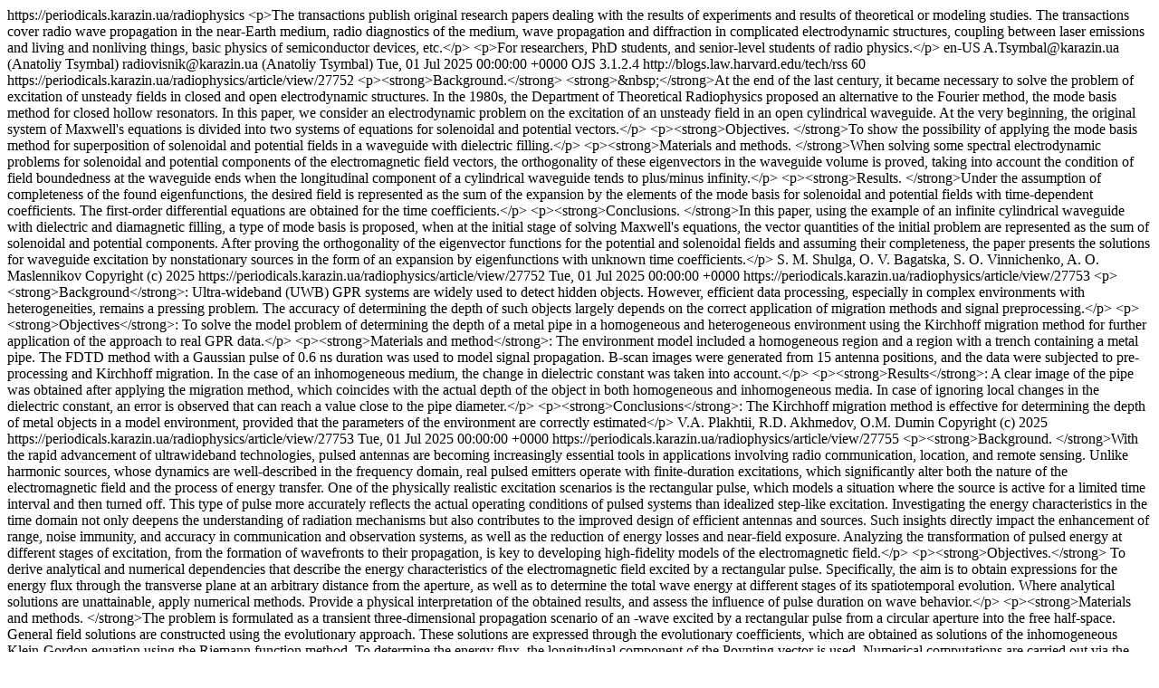

--- FILE ---
content_type: text/html; charset=utf-8
request_url: https://periodicals.karazin.ua/radiophysics/gateway/plugin/WebFeedGatewayPlugin/rss2
body_size: 6278
content:
<?xml version="1.0" encoding="utf-8"?><rss version="2.0" xmlns:dc="http://purl.org/dc/elements/1.1/" xmlns:cc="http://web.resource.org/cc/" xmlns:rdf="http://www.w3.org/1999/02/22-rdf-syntax-ns#">
	<channel>
				<title>Visnyk of V.N. Karazin Kharkiv National University, series “Radio Physics and Electronics”</title>
		<link>https://periodicals.karazin.ua/radiophysics</link>

							
		<description>&lt;p&gt;The transactions publish original research papers dealing with the results of experiments and results of theoretical or modeling studies. The transactions cover radio wave propagation in the near-Earth medium, radio diagnostics of the medium, wave propagation and diffraction in complicated electrodynamic structures, coupling between laser emissions and living and nonliving things, basic physics of semiconductor devices, etc.&lt;/p&gt; &lt;p&gt;For researchers, PhD students, and senior-level students of radio physics.&lt;/p&gt;</description>

							<language>en-US</language>
		
		
					<managingEditor>A.Tsymbal@karazin.ua (Anatoliy Tsymbal)</managingEditor>
		
					<webMaster>radiovisnik@karazin.ua (Anatoliy Tsymbal)</webMaster>
		
					<pubDate>Tue, 01 Jul 2025 00:00:00 +0000</pubDate>
		
						
		<generator>OJS 3.1.2.4</generator>
		<docs>http://blogs.law.harvard.edu/tech/rss</docs>
		<ttl>60</ttl>

									<item>
										<title>Mode decomposition of fields into solenoidal and potential components in a closed waveguide</title>
					<link>https://periodicals.karazin.ua/radiophysics/article/view/27752</link>
					<description>&lt;p&gt;&lt;strong&gt;Background.&lt;/strong&gt; &lt;strong&gt;&amp;nbsp;&lt;/strong&gt;At the end of the last century, it became necessary to solve the problem of excitation of unsteady fields in closed and open electrodynamic structures. In the 1980s, the Department of Theoretical Radiophysics proposed an alternative to the Fourier method, the mode basis method for closed hollow resonators. In this paper, we consider an electrodynamic problem on the excitation of an unsteady field in an open cylindrical waveguide. At the very beginning, the original system of Maxwell&#039;s equations is divided into two systems of equations for solenoidal and potential vectors.&lt;/p&gt; &lt;p&gt;&lt;strong&gt;Objectives. &lt;/strong&gt;To show the possibility of applying the mode basis method for superposition of solenoidal and potential fields in a waveguide with dielectric filling.&lt;/p&gt; &lt;p&gt;&lt;strong&gt;Materials and methods. &lt;/strong&gt;When solving some spectral electrodynamic problems for solenoidal and potential components of the electromagnetic field vectors, the orthogonality of these eigenvectors in the waveguide volume is proved, taking into account the condition of field boundedness at the waveguide ends when the longitudinal component of a cylindrical waveguide tends to plus/minus infinity.&lt;/p&gt; &lt;p&gt;&lt;strong&gt;Results. &lt;/strong&gt;Under the assumption of completeness of the found eigenfunctions, the desired field is represented as the sum of the expansion by the elements of the mode basis for solenoidal and potential fields with time-dependent coefficients. The first-order differential equations are obtained for the time coefficients.&lt;/p&gt; &lt;p&gt;&lt;strong&gt;Conclusions. &lt;/strong&gt;In this paper, using the example of an infinite cylindrical waveguide with dielectric and diamagnetic filling, a type of mode basis is proposed, when at the initial stage of solving Maxwell&#039;s equations, the vector quantities of the initial problem are represented as the sum of solenoidal and potential components. After proving the orthogonality of the eigenvector functions for the potential and solenoidal fields and assuming their completeness, the paper presents the solutions for waveguide excitation by nonstationary sources in the form of an expansion by eigenfunctions with unknown time coefficients.&lt;/p&gt;</description>

															<dc:creator>S. M. Shulga, O. V. Bagatska, S. О.  Vinnichenko, A. O.  Maslennikov</dc:creator>
															
					<dc:rights>
						Copyright (c) 2025 
						
					</dc:rights>
											<cc:license></cc:license>
					
					<guid isPermaLink="true">https://periodicals.karazin.ua/radiophysics/article/view/27752</guid>
											<pubDate>Tue, 01 Jul 2025 00:00:00 +0000</pubDate>
									</item>
							<item>
										<title>Kirchhoff migration method in the problem of detecting hidden metal objects using ultra-wideband GPR</title>
					<link>https://periodicals.karazin.ua/radiophysics/article/view/27753</link>
					<description>&lt;p&gt;&lt;strong&gt;Background&lt;/strong&gt;: Ultra-wideband (UWB) GPR systems are widely used to detect hidden objects. However, efficient data processing, especially in complex environments with heterogeneities, remains a pressing problem. The accuracy of determining the depth of such objects largely depends on the correct application of migration methods and signal preprocessing.&lt;/p&gt; &lt;p&gt;&lt;strong&gt;Objectives&lt;/strong&gt;: To solve the model problem of determining the depth of a metal pipe in a homogeneous and heterogeneous environment using the Kirchhoff migration method for further application of the approach to real GPR data.&lt;/p&gt; &lt;p&gt;&lt;strong&gt;Materials and method&lt;/strong&gt;: The environment model included a homogeneous region and a region with a trench containing a metal pipe. The FDTD method with a Gaussian pulse of 0.6 ns duration was used to model signal propagation. B-scan images were generated from 15 antenna positions, and the data were subjected to pre-processing and Kirchhoff migration. In the case of an inhomogeneous medium, the change in dielectric constant was taken into account.&lt;/p&gt; &lt;p&gt;&lt;strong&gt;Results&lt;/strong&gt;: A clear image of the pipe was obtained after applying the migration method, which coincides with the actual depth of the object in both homogeneous and inhomogeneous media. In case of ignoring local changes in the dielectric constant, an error is observed that can reach a value close to the pipe diameter.&lt;/p&gt; &lt;p&gt;&lt;strong&gt;Conclusions&lt;/strong&gt;: The Kirchhoff migration method is effective for determining the depth of metal objects in a model environment, provided that the parameters of the environment are correctly estimated&lt;/p&gt;</description>

															<dc:creator>V.A. Plakhtii, R.D. Akhmedov, O.M.  Dumin</dc:creator>
															
					<dc:rights>
						Copyright (c) 2025 
						
					</dc:rights>
											<cc:license></cc:license>
					
					<guid isPermaLink="true">https://periodicals.karazin.ua/radiophysics/article/view/27753</guid>
											<pubDate>Tue, 01 Jul 2025 00:00:00 +0000</pubDate>
									</item>
							<item>
										<title>Energy analysis of a transient wave process excited by a rectangular pulse</title>
					<link>https://periodicals.karazin.ua/radiophysics/article/view/27755</link>
					<description>&lt;p&gt;&lt;strong&gt;Background. &lt;/strong&gt;With the rapid advancement of ultrawideband technologies, pulsed antennas are becoming increasingly essential tools in applications involving radio communication, location, and remote sensing. Unlike harmonic sources, whose dynamics are well-described in the frequency domain, real pulsed emitters operate with finite-duration excitations, which significantly alter both the nature of the electromagnetic field and the process of energy transfer. One of the physically realistic excitation scenarios is the rectangular pulse, which models a situation where the source is active for a limited time interval and then turned off. This type of pulse more accurately reflects the actual operating conditions of pulsed systems than idealized step-like excitation. Investigating the energy characteristics in the time domain not only deepens the understanding of radiation mechanisms but also contributes to the improved design of efficient antennas and sources. Such insights directly impact the enhancement of range, noise immunity, and accuracy in communication and observation systems, as well as the reduction of energy losses and near-field exposure. Analyzing the transformation of pulsed energy at different stages of excitation, from the formation of wavefronts to their propagation, is key to developing high-fidelity models of the electromagnetic field.&lt;/p&gt; &lt;p&gt;&lt;strong&gt;Objectives.&lt;/strong&gt; To derive analytical and numerical dependencies that describe the energy characteristics of the electromagnetic field excited by a rectangular pulse. Specifically, the aim is to obtain expressions for the energy flux through the transverse plane at an arbitrary distance from the aperture, as well as to determine the total wave energy at different stages of its spatiotemporal evolution. Where analytical solutions are unattainable, apply numerical methods. Provide a physical interpretation of the obtained results, and assess the influence of pulse duration on wave behavior.&lt;/p&gt; &lt;p&gt;&lt;strong&gt;Materials and methods. &lt;/strong&gt;The problem is formulated as a transient three-dimensional propagation scenario of an -wave excited by a rectangular pulse from a circular aperture into the free half-space. General field solutions are constructed using the evolutionary approach. These solutions are expressed through the evolutionary coefficients, which are obtained as solutions of the inhomogeneous Klein-Gordon equation using the Riemann function method. To determine the energy flux, the longitudinal component of the Poynting vector is used. Numerical computations are carried out via the Gauss-Kronrod method.&lt;/p&gt; &lt;p&gt;&lt;strong&gt;Results.&lt;/strong&gt; Exact analytical expressions for the energy flux and total energy at the aperture under rectangular excitation have been obtained. Generalized formulas have been derived for arbitrary planes, taking into account the temporal and spatial evolution of the field. A comparison with the far-field approximation shows that it may overestimate energy values in the near zone. A three-dimensional visualization of the spatiotemporal dynamics has been constructed, clearly demonstrating the formation and interaction of wavefronts. The process of energy accumulation in the near field has been analyzed, along with the manifestation of the “electromagnetic missile” effect, where the excitation exists in the form of a compact energy pulse.&lt;/p&gt; &lt;p&gt;&lt;strong&gt;Conclusions.&lt;/strong&gt; This study presents, for the first time, analytical and numerical models for rectangular excitation of an -wave from an aperture radiator in the time domain. It is shown that, in the case of finite-duration pulses, the field exhibits more complex temporal dynamics than under step-like excitation. It is established that the energy flux near the aperture arises from the interaction of static and wave components, which render far-field approximations inaccurate at low values of the longitudinal coordinate. The slow decay of energy with distance indicates that a significant portion is concentrated in a compact front that retains its structure during propagation. The analysis refines the applicability conditions of approximate models and provides a foundation for further research aimed at optimizing pulsed antennas and radiation systems.&lt;/p&gt;</description>

															<dc:creator>D. I.  Havrylenko, O. M. Dumin, S. L. Berdnyk</dc:creator>
															
					<dc:rights>
						Copyright (c) 2025 
						
					</dc:rights>
											<cc:license></cc:license>
					
					<guid isPermaLink="true">https://periodicals.karazin.ua/radiophysics/article/view/27755</guid>
											<pubDate>Tue, 01 Jul 2025 00:00:00 +0000</pubDate>
									</item>
							<item>
										<title>Prediction of electromagnetic waves scattering on complex shape large objects</title>
					<link>https://periodicals.karazin.ua/radiophysics/article/view/27756</link>
					<description>&lt;p&gt;&lt;strong&gt;Relevance&lt;/strong&gt;&lt;strong&gt;.&lt;/strong&gt; Currently, the question radar cross-section (RCS) modelling of real targets arises. Experimental measurement is difficult to implement, and existing methods of theoretical calculation usually require a lot of time. Therefore, it is necessary to develop new methods of collecting and processing experimental data and theoretical modeling, which will allow to speed up the assessment of the RCS of various objects. An important task now is to create a radar that will be able to detect even well-camouflaged targets. On the other hand, there is a need to mask one&#039;s own objects. Given the latest trends in the use of low-visibility targets, the reflected signal from which can be almost at the noise level, it is necessary to learn how to distinguish it from the signals of other objects. Thus, the current task is to create effective methods for predicting scattering on typical radar targets, the use of which will not require a lot of time for modeling.&lt;/p&gt; &lt;p&gt;&lt;strong&gt;Objective&lt;/strong&gt; Obtaining an equation for calculating the effective scattering surface of a system of bright point reflectors with different radiation patterns.&lt;/p&gt; &lt;p&gt;&lt;strong&gt;Methods&lt;/strong&gt;&lt;strong&gt;.&lt;/strong&gt; Using physical and geometric optics methods to obtain the equation of the radar cross-section of bright point reflector systems. Using the Python programming language, as well as its libraries NumPy and Matplotlib for calculations and plotting.&lt;/p&gt; &lt;p&gt;&lt;strong&gt;Results&lt;/strong&gt;&lt;strong&gt;.&lt;/strong&gt; An equation for calculating the radar cross-section of bright point reflector systems has been obtained for the cases of isotropic reflectors and different angular dependence of the effective scattering surface. Graphs have been constructed for cases where the RCS of each scatter is constant and varies according to certain laws.&lt;/p&gt; &lt;p&gt;&lt;strong&gt;Conclusions&lt;/strong&gt;&lt;strong&gt;.&lt;/strong&gt; The final formula for calculating the RCS of bright point reflector systems was obtained, and regularities were found for different RCS values of the reflectors.&lt;/p&gt;</description>

															<dc:creator>M.M. Legenkiy, M.A. Buhai</dc:creator>
															
					<dc:rights>
						Copyright (c) 2025 
						
					</dc:rights>
											<cc:license></cc:license>
					
					<guid isPermaLink="true">https://periodicals.karazin.ua/radiophysics/article/view/27756</guid>
											<pubDate>Tue, 01 Jul 2025 00:00:00 +0000</pubDate>
									</item>
							<item>
										<title>Pressure of electromagnetic radiation on very thin conductors</title>
					<link>https://periodicals.karazin.ua/radiophysics/article/view/27757</link>
					<description>&lt;p&gt;&lt;strong&gt;Background.&lt;/strong&gt;&lt;strong&gt;.&lt;/strong&gt; We use the mechanical action of laser radiation in the optical range for levitation, holding and moving of microparticles. We use that fact that the radiation beam presses on the particle, pulls it into a region of high field intensity and holds it there. We use the effect of strong absorption and scattering of microwave radiation by very thin conductors - metal wires, graphite and semiconductor fibers, to overcome difficulties caused by comparable large focal spot of the beam in the microwave range.&lt;/p&gt; &lt;p&gt;&lt;strong&gt;Objectives.&lt;/strong&gt; To provide an analysis of the possibility of levitation and control of the movement of thin metal targets, which can be metal conductors with a diameter of several micrometers and a length of several millimeters, using microwave radiation without focusing on the target.&lt;/p&gt; &lt;p&gt;&lt;strong&gt;Results.&lt;/strong&gt; We provide a theoretical analysis of the effect of microwave radiation strong pressure on thin conductors. We derive a condition for the maximum of radiation pressure - the relationship between the radiation wavelength, the diameter of wire and its conductivity. Also, we provide results of measurement of forces acting on thin conductors. For such purpose, we have used a torsion bar scales with a wire suspension with a diameter of several micrometers and an optical rotation angle reading. We show the good agreement between the calculation and experimental results.&lt;/p&gt;</description>

															<dc:creator>N.G. Kokodii, A.O.  Natarova, S.Yu. Movenko, D.V. Gurina, I.V. Garyachevska, D.M. Natarov, M.V. Rudneva</dc:creator>
															
					<dc:rights>
						Copyright (c) 2025 
						
					</dc:rights>
											<cc:license></cc:license>
					
					<guid isPermaLink="true">https://periodicals.karazin.ua/radiophysics/article/view/27757</guid>
											<pubDate>Tue, 01 Jul 2025 00:00:00 +0000</pubDate>
									</item>
							<item>
										<title>Development of a methodology for transitioning from a spectral equation relative to a spatial variable to a differential equation relative to a spectral parameter in the Sturm-Liouville problem for a one-dimensional periodic two-layer photonic crystal</title>
					<link>https://periodicals.karazin.ua/radiophysics/article/view/27758</link>
					<description>&lt;p&gt;&lt;strong&gt;Relevance.&lt;/strong&gt; In connection with solving the problem of scattering of electromagnetic waves (diffraction problem) on objects such as photonic crystals (one-dimensional periodic unbounded), it is important to study the dispersion relation. This involves solving the wave equation with subsequent application of the separation of variables method (For the diffraction structures considered in the paper, the specified method of separation of variables allows obtaining a solution to the wave equation, which in this case turns out to be an equation with periodic coefficients, in the explicit form) and transition to the Sturm-Liouville problem on an unbounded interval . The dispersion relation allows us to understand the conditions under which the Sturm-Liouville problem can be solved and connects these conditions with the parameters of the diffraction problem, and therefore becomes an indispensable step on the way to obtaining solutions to this wave equation. This work continues a series of previously published works on the development of approaches to studying the specified dispersion relation through understanding the behavior of the solution of the spectral equation in the Sturm-Liouville problem. The transfer matrix method for a wave equation with periodic coefficients makes it possible to take into account the specifics of its solution on an unlimited interval , and to achieve the fulfillment of a component condition under which the Sturm-Liouville problem is solvable – the condition of self-adjointness of the differential operator in this problem. This is on the one hand, and on the other hand, such a method clearly indicates the place occupied by the solution of the spectral equation in the dispersion relation.&lt;/p&gt; &lt;p&gt;&lt;strong&gt;The aim of the work&lt;/strong&gt; is to simplify the previously obtained equation, which is a consequence of the spectral equation in the Sturm-Liouville problem for a one-dimensional periodic two-layer photonic crystal. In particular, to integrate some of the constituent terms of the linear representation of the 1st and 2nd derivatives of the solution of the spectral equation in the Sturm-Liouville problem.&lt;/p&gt; &lt;p&gt;&lt;strong&gt;Methods&lt;/strong&gt;. The separation of variables method is used to solve the wave equation. The transfer matrix method for a wave equation with periodic coefficients makes it possible to take into account the specifics of its solution on an unlimited interval &amp;nbsp;and achieve the fulfillment of a component condition under which the Sturm-Liouville problem is solvable – the condition of self-adjointness of the differential operator in this problem. To take the integral of the individual component terms of the linear representation of the 1st and 2nd derivatives of the solution of the spectral equation in the Sturm-Liouville problem, the method of integration by parts is used.&lt;/p&gt; &lt;p&gt;&lt;strong&gt;Results.&lt;/strong&gt; The work showed that in the course of a series of successive transformations, the coefficient at zero derivative in the reduced differential equation (the equation relative to the spectral parameter to which the transition is made – according to the title of the work) is subject to simplification. In particular, the square of the coefficient of the linear representation of the 1st derivative of the solution of the spectral equation in the Sturm-Liouville problem was integrated.&lt;/p&gt;</description>

															<dc:creator>O. V. Kazanko, O. E. Penkina, O. V. Golovko</dc:creator>
															
					<dc:rights>
						Copyright (c) 2025 
						
					</dc:rights>
											<cc:license></cc:license>
					
					<guid isPermaLink="true">https://periodicals.karazin.ua/radiophysics/article/view/27758</guid>
											<pubDate>Tue, 01 Jul 2025 00:00:00 +0000</pubDate>
									</item>
						</channel>
</rss>
